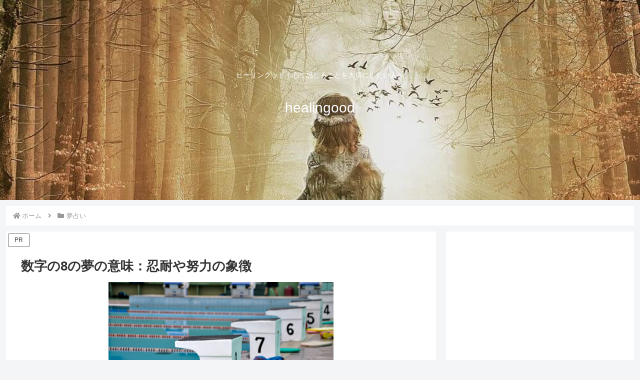

--- FILE ---
content_type: text/html; charset=utf-8
request_url: https://www.google.com/recaptcha/api2/aframe
body_size: 182
content:
<!DOCTYPE HTML><html><head><meta http-equiv="content-type" content="text/html; charset=UTF-8"></head><body><script nonce="fzd89a0BF4dD5Te5YgD8BA">/** Anti-fraud and anti-abuse applications only. See google.com/recaptcha */ try{var clients={'sodar':'https://pagead2.googlesyndication.com/pagead/sodar?'};window.addEventListener("message",function(a){try{if(a.source===window.parent){var b=JSON.parse(a.data);var c=clients[b['id']];if(c){var d=document.createElement('img');d.src=c+b['params']+'&rc='+(localStorage.getItem("rc::a")?sessionStorage.getItem("rc::b"):"");window.document.body.appendChild(d);sessionStorage.setItem("rc::e",parseInt(sessionStorage.getItem("rc::e")||0)+1);localStorage.setItem("rc::h",'1769824109399');}}}catch(b){}});window.parent.postMessage("_grecaptcha_ready", "*");}catch(b){}</script></body></html>

--- FILE ---
content_type: application/javascript; charset=utf-8;
request_url: https://dalc.valuecommerce.com/app3?p=887776175&_s=https%3A%2F%2Fhealingood.tokyo%2Fnumber-8-dreamdivination%2F&vf=iVBORw0KGgoAAAANSUhEUgAAAAMAAAADCAYAAABWKLW%2FAAAAMElEQVQYV2NkFGP4n5Eez8DUvIqBcXeb0H8FhlYGfZZsBsaNXF3%2Fo56dYvAUWMMAAONdDF%2Bwvw7JAAAAAElFTkSuQmCC
body_size: 727
content:
vc_linkswitch_callback({"t":"697d5f6c","r":"aX1fbAAIJA8S24aXCooAHwqKCJRqjg","ub":"aX1fawAJu4YS24aXCooCsQqKC%2FBUVA%3D%3D","vcid":"QSHZczutrmsGdNS0HlXtsNUC87182FIX9l8K_5FD_GcO5GT7QGU0aojDLIqaS7GFWkIeUqDYys8","vcpub":"0.533519","p":887776175,"paypaymall.yahoo.co.jp":{"a":"2821580","m":"2201292","g":"328477a48c"},"s":3622912,"approach.yahoo.co.jp":{"a":"2821580","m":"2201292","g":"328477a48c"},"paypaystep.yahoo.co.jp":{"a":"2821580","m":"2201292","g":"328477a48c"},"mini-shopping.yahoo.co.jp":{"a":"2821580","m":"2201292","g":"328477a48c"},"shopping.geocities.jp":{"a":"2821580","m":"2201292","g":"328477a48c"},"l":4,"shopping.yahoo.co.jp":{"a":"2821580","m":"2201292","g":"328477a48c"}})